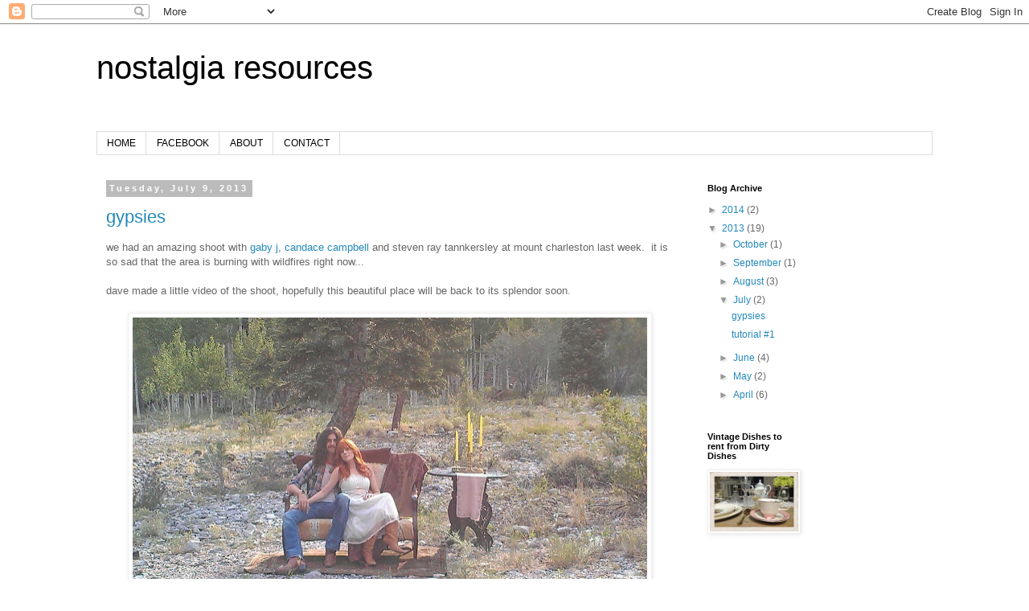

--- FILE ---
content_type: text/html; charset=UTF-8
request_url: https://nostalgiaresources.blogspot.com/2013/07/
body_size: 11307
content:
<!DOCTYPE html>
<html class='v2' dir='ltr' lang='en'>
<head>
<link href='https://www.blogger.com/static/v1/widgets/335934321-css_bundle_v2.css' rel='stylesheet' type='text/css'/>
<meta content='width=1100' name='viewport'/>
<meta content='text/html; charset=UTF-8' http-equiv='Content-Type'/>
<meta content='blogger' name='generator'/>
<link href='https://nostalgiaresources.blogspot.com/favicon.ico' rel='icon' type='image/x-icon'/>
<link href='http://nostalgiaresources.blogspot.com/2013/07/' rel='canonical'/>
<link rel="alternate" type="application/atom+xml" title="nostalgia resources - Atom" href="https://nostalgiaresources.blogspot.com/feeds/posts/default" />
<link rel="alternate" type="application/rss+xml" title="nostalgia resources - RSS" href="https://nostalgiaresources.blogspot.com/feeds/posts/default?alt=rss" />
<link rel="service.post" type="application/atom+xml" title="nostalgia resources - Atom" href="https://www.blogger.com/feeds/5792908888661244748/posts/default" />
<!--Can't find substitution for tag [blog.ieCssRetrofitLinks]-->
<meta content='vintage furniture and props rentals for weddings, events, celebrations, photo shoots.  located in las vegas, nevada.' name='description'/>
<meta content='http://nostalgiaresources.blogspot.com/2013/07/' property='og:url'/>
<meta content='nostalgia resources' property='og:title'/>
<meta content='vintage furniture and props rentals for weddings, events, celebrations, photo shoots.  located in las vegas, nevada.' property='og:description'/>
<title>nostalgia resources: July 2013</title>
<style id='page-skin-1' type='text/css'><!--
/*
-----------------------------------------------
Blogger Template Style
Name:     Simple
Designer: Blogger
URL:      www.blogger.com
----------------------------------------------- */
/* Content
----------------------------------------------- */
body {
font: normal normal 12px 'Trebuchet MS', Trebuchet, Verdana, sans-serif;
color: #666666;
background: #ffffff none repeat scroll top left;
padding: 0 0 0 0;
}
html body .region-inner {
min-width: 0;
max-width: 100%;
width: auto;
}
h2 {
font-size: 22px;
}
a:link {
text-decoration:none;
color: #2288bb;
}
a:visited {
text-decoration:none;
color: #888888;
}
a:hover {
text-decoration:underline;
color: #33aaff;
}
.body-fauxcolumn-outer .fauxcolumn-inner {
background: transparent none repeat scroll top left;
_background-image: none;
}
.body-fauxcolumn-outer .cap-top {
position: absolute;
z-index: 1;
height: 400px;
width: 100%;
}
.body-fauxcolumn-outer .cap-top .cap-left {
width: 100%;
background: transparent none repeat-x scroll top left;
_background-image: none;
}
.content-outer {
-moz-box-shadow: 0 0 0 rgba(0, 0, 0, .15);
-webkit-box-shadow: 0 0 0 rgba(0, 0, 0, .15);
-goog-ms-box-shadow: 0 0 0 #333333;
box-shadow: 0 0 0 rgba(0, 0, 0, .15);
margin-bottom: 1px;
}
.content-inner {
padding: 10px 40px;
}
.content-inner {
background-color: #ffffff;
}
/* Header
----------------------------------------------- */
.header-outer {
background: transparent none repeat-x scroll 0 -400px;
_background-image: none;
}
.Header h1 {
font: normal normal 40px 'Trebuchet MS',Trebuchet,Verdana,sans-serif;
color: #000000;
text-shadow: 0 0 0 rgba(0, 0, 0, .2);
}
.Header h1 a {
color: #000000;
}
.Header .description {
font-size: 18px;
color: #000000;
}
.header-inner .Header .titlewrapper {
padding: 22px 0;
}
.header-inner .Header .descriptionwrapper {
padding: 0 0;
}
/* Tabs
----------------------------------------------- */
.tabs-inner .section:first-child {
border-top: 0 solid #dddddd;
}
.tabs-inner .section:first-child ul {
margin-top: -1px;
border-top: 1px solid #dddddd;
border-left: 1px solid #dddddd;
border-right: 1px solid #dddddd;
}
.tabs-inner .widget ul {
background: transparent none repeat-x scroll 0 -800px;
_background-image: none;
border-bottom: 1px solid #dddddd;
margin-top: 0;
margin-left: -30px;
margin-right: -30px;
}
.tabs-inner .widget li a {
display: inline-block;
padding: .6em 1em;
font: normal normal 12px 'Trebuchet MS', Trebuchet, Verdana, sans-serif;
color: #000000;
border-left: 1px solid #ffffff;
border-right: 1px solid #dddddd;
}
.tabs-inner .widget li:first-child a {
border-left: none;
}
.tabs-inner .widget li.selected a, .tabs-inner .widget li a:hover {
color: #000000;
background-color: #eeeeee;
text-decoration: none;
}
/* Columns
----------------------------------------------- */
.main-outer {
border-top: 0 solid transparent;
}
.fauxcolumn-left-outer .fauxcolumn-inner {
border-right: 1px solid transparent;
}
.fauxcolumn-right-outer .fauxcolumn-inner {
border-left: 1px solid transparent;
}
/* Headings
----------------------------------------------- */
div.widget > h2,
div.widget h2.title {
margin: 0 0 1em 0;
font: normal bold 11px 'Trebuchet MS',Trebuchet,Verdana,sans-serif;
color: #000000;
}
/* Widgets
----------------------------------------------- */
.widget .zippy {
color: #999999;
text-shadow: 2px 2px 1px rgba(0, 0, 0, .1);
}
.widget .popular-posts ul {
list-style: none;
}
/* Posts
----------------------------------------------- */
h2.date-header {
font: normal bold 11px Arial, Tahoma, Helvetica, FreeSans, sans-serif;
}
.date-header span {
background-color: #bbbbbb;
color: #ffffff;
padding: 0.4em;
letter-spacing: 3px;
margin: inherit;
}
.main-inner {
padding-top: 35px;
padding-bottom: 65px;
}
.main-inner .column-center-inner {
padding: 0 0;
}
.main-inner .column-center-inner .section {
margin: 0 1em;
}
.post {
margin: 0 0 45px 0;
}
h3.post-title, .comments h4 {
font: normal normal 22px 'Trebuchet MS',Trebuchet,Verdana,sans-serif;
margin: .75em 0 0;
}
.post-body {
font-size: 110%;
line-height: 1.4;
position: relative;
}
.post-body img, .post-body .tr-caption-container, .Profile img, .Image img,
.BlogList .item-thumbnail img {
padding: 2px;
background: #ffffff;
border: 1px solid #eeeeee;
-moz-box-shadow: 1px 1px 5px rgba(0, 0, 0, .1);
-webkit-box-shadow: 1px 1px 5px rgba(0, 0, 0, .1);
box-shadow: 1px 1px 5px rgba(0, 0, 0, .1);
}
.post-body img, .post-body .tr-caption-container {
padding: 5px;
}
.post-body .tr-caption-container {
color: #666666;
}
.post-body .tr-caption-container img {
padding: 0;
background: transparent;
border: none;
-moz-box-shadow: 0 0 0 rgba(0, 0, 0, .1);
-webkit-box-shadow: 0 0 0 rgba(0, 0, 0, .1);
box-shadow: 0 0 0 rgba(0, 0, 0, .1);
}
.post-header {
margin: 0 0 1.5em;
line-height: 1.6;
font-size: 90%;
}
.post-footer {
margin: 20px -2px 0;
padding: 5px 10px;
color: #666666;
background-color: #eeeeee;
border-bottom: 1px solid #eeeeee;
line-height: 1.6;
font-size: 90%;
}
#comments .comment-author {
padding-top: 1.5em;
border-top: 1px solid transparent;
background-position: 0 1.5em;
}
#comments .comment-author:first-child {
padding-top: 0;
border-top: none;
}
.avatar-image-container {
margin: .2em 0 0;
}
#comments .avatar-image-container img {
border: 1px solid #eeeeee;
}
/* Comments
----------------------------------------------- */
.comments .comments-content .icon.blog-author {
background-repeat: no-repeat;
background-image: url([data-uri]);
}
.comments .comments-content .loadmore a {
border-top: 1px solid #999999;
border-bottom: 1px solid #999999;
}
.comments .comment-thread.inline-thread {
background-color: #eeeeee;
}
.comments .continue {
border-top: 2px solid #999999;
}
/* Accents
---------------------------------------------- */
.section-columns td.columns-cell {
border-left: 1px solid transparent;
}
.blog-pager {
background: transparent url(//www.blogblog.com/1kt/simple/paging_dot.png) repeat-x scroll top center;
}
.blog-pager-older-link, .home-link,
.blog-pager-newer-link {
background-color: #ffffff;
padding: 5px;
}
.footer-outer {
border-top: 1px dashed #bbbbbb;
}
/* Mobile
----------------------------------------------- */
body.mobile  {
background-size: auto;
}
.mobile .body-fauxcolumn-outer {
background: transparent none repeat scroll top left;
}
.mobile .body-fauxcolumn-outer .cap-top {
background-size: 100% auto;
}
.mobile .content-outer {
-webkit-box-shadow: 0 0 3px rgba(0, 0, 0, .15);
box-shadow: 0 0 3px rgba(0, 0, 0, .15);
}
.mobile .tabs-inner .widget ul {
margin-left: 0;
margin-right: 0;
}
.mobile .post {
margin: 0;
}
.mobile .main-inner .column-center-inner .section {
margin: 0;
}
.mobile .date-header span {
padding: 0.1em 10px;
margin: 0 -10px;
}
.mobile h3.post-title {
margin: 0;
}
.mobile .blog-pager {
background: transparent none no-repeat scroll top center;
}
.mobile .footer-outer {
border-top: none;
}
.mobile .main-inner, .mobile .footer-inner {
background-color: #ffffff;
}
.mobile-index-contents {
color: #666666;
}
.mobile-link-button {
background-color: #2288bb;
}
.mobile-link-button a:link, .mobile-link-button a:visited {
color: #ffffff;
}
.mobile .tabs-inner .section:first-child {
border-top: none;
}
.mobile .tabs-inner .PageList .widget-content {
background-color: #eeeeee;
color: #000000;
border-top: 1px solid #dddddd;
border-bottom: 1px solid #dddddd;
}
.mobile .tabs-inner .PageList .widget-content .pagelist-arrow {
border-left: 1px solid #dddddd;
}

--></style>
<style id='template-skin-1' type='text/css'><!--
body {
min-width: 1120px;
}
.content-outer, .content-fauxcolumn-outer, .region-inner {
min-width: 1120px;
max-width: 1120px;
_width: 1120px;
}
.main-inner .columns {
padding-left: 0;
padding-right: 310px;
}
.main-inner .fauxcolumn-center-outer {
left: 0;
right: 310px;
/* IE6 does not respect left and right together */
_width: expression(this.parentNode.offsetWidth -
parseInt("0") -
parseInt("310px") + 'px');
}
.main-inner .fauxcolumn-left-outer {
width: 0;
}
.main-inner .fauxcolumn-right-outer {
width: 310px;
}
.main-inner .column-left-outer {
width: 0;
right: 100%;
margin-left: -0;
}
.main-inner .column-right-outer {
width: 310px;
margin-right: -310px;
}
#layout {
min-width: 0;
}
#layout .content-outer {
min-width: 0;
width: 800px;
}
#layout .region-inner {
min-width: 0;
width: auto;
}
body#layout div.add_widget {
padding: 8px;
}
body#layout div.add_widget a {
margin-left: 32px;
}
--></style>
<link href='https://www.blogger.com/dyn-css/authorization.css?targetBlogID=5792908888661244748&amp;zx=bfe80442-326b-4977-8d5b-b52ccd76cc71' media='none' onload='if(media!=&#39;all&#39;)media=&#39;all&#39;' rel='stylesheet'/><noscript><link href='https://www.blogger.com/dyn-css/authorization.css?targetBlogID=5792908888661244748&amp;zx=bfe80442-326b-4977-8d5b-b52ccd76cc71' rel='stylesheet'/></noscript>
<meta name='google-adsense-platform-account' content='ca-host-pub-1556223355139109'/>
<meta name='google-adsense-platform-domain' content='blogspot.com'/>

</head>
<body class='loading variant-simplysimple'>
<div class='navbar section' id='navbar' name='Navbar'><div class='widget Navbar' data-version='1' id='Navbar1'><script type="text/javascript">
    function setAttributeOnload(object, attribute, val) {
      if(window.addEventListener) {
        window.addEventListener('load',
          function(){ object[attribute] = val; }, false);
      } else {
        window.attachEvent('onload', function(){ object[attribute] = val; });
      }
    }
  </script>
<div id="navbar-iframe-container"></div>
<script type="text/javascript" src="https://apis.google.com/js/platform.js"></script>
<script type="text/javascript">
      gapi.load("gapi.iframes:gapi.iframes.style.bubble", function() {
        if (gapi.iframes && gapi.iframes.getContext) {
          gapi.iframes.getContext().openChild({
              url: 'https://www.blogger.com/navbar/5792908888661244748?origin\x3dhttps://nostalgiaresources.blogspot.com',
              where: document.getElementById("navbar-iframe-container"),
              id: "navbar-iframe"
          });
        }
      });
    </script><script type="text/javascript">
(function() {
var script = document.createElement('script');
script.type = 'text/javascript';
script.src = '//pagead2.googlesyndication.com/pagead/js/google_top_exp.js';
var head = document.getElementsByTagName('head')[0];
if (head) {
head.appendChild(script);
}})();
</script>
</div></div>
<div class='body-fauxcolumns'>
<div class='fauxcolumn-outer body-fauxcolumn-outer'>
<div class='cap-top'>
<div class='cap-left'></div>
<div class='cap-right'></div>
</div>
<div class='fauxborder-left'>
<div class='fauxborder-right'></div>
<div class='fauxcolumn-inner'>
</div>
</div>
<div class='cap-bottom'>
<div class='cap-left'></div>
<div class='cap-right'></div>
</div>
</div>
</div>
<div class='content'>
<div class='content-fauxcolumns'>
<div class='fauxcolumn-outer content-fauxcolumn-outer'>
<div class='cap-top'>
<div class='cap-left'></div>
<div class='cap-right'></div>
</div>
<div class='fauxborder-left'>
<div class='fauxborder-right'></div>
<div class='fauxcolumn-inner'>
</div>
</div>
<div class='cap-bottom'>
<div class='cap-left'></div>
<div class='cap-right'></div>
</div>
</div>
</div>
<div class='content-outer'>
<div class='content-cap-top cap-top'>
<div class='cap-left'></div>
<div class='cap-right'></div>
</div>
<div class='fauxborder-left content-fauxborder-left'>
<div class='fauxborder-right content-fauxborder-right'></div>
<div class='content-inner'>
<header>
<div class='header-outer'>
<div class='header-cap-top cap-top'>
<div class='cap-left'></div>
<div class='cap-right'></div>
</div>
<div class='fauxborder-left header-fauxborder-left'>
<div class='fauxborder-right header-fauxborder-right'></div>
<div class='region-inner header-inner'>
<div class='header section' id='header' name='Header'><div class='widget Header' data-version='1' id='Header1'>
<div id='header-inner'>
<div class='titlewrapper'>
<h1 class='title'>
<a href='https://nostalgiaresources.blogspot.com/'>
nostalgia resources
</a>
</h1>
</div>
<div class='descriptionwrapper'>
<p class='description'><span>
</span></p>
</div>
</div>
</div></div>
</div>
</div>
<div class='header-cap-bottom cap-bottom'>
<div class='cap-left'></div>
<div class='cap-right'></div>
</div>
</div>
</header>
<div class='tabs-outer'>
<div class='tabs-cap-top cap-top'>
<div class='cap-left'></div>
<div class='cap-right'></div>
</div>
<div class='fauxborder-left tabs-fauxborder-left'>
<div class='fauxborder-right tabs-fauxborder-right'></div>
<div class='region-inner tabs-inner'>
<div class='tabs section' id='crosscol' name='Cross-Column'><div class='widget PageList' data-version='1' id='PageList1'>
<h2>Pages</h2>
<div class='widget-content'>
<ul>
<li>
<a href='https://nostalgiaresources.blogspot.com/'>HOME</a>
</li>
<li>
<a href='http://www.facebook.com/NostalgiaResources'>FACEBOOK</a>
</li>
<li>
<a href='https://nostalgiaresources.blogspot.com/p/about.html'>ABOUT</a>
</li>
<li>
<a href='https://nostalgiaresources.blogspot.com/p/contact.html'>CONTACT</a>
</li>
</ul>
<div class='clear'></div>
</div>
</div></div>
<div class='tabs no-items section' id='crosscol-overflow' name='Cross-Column 2'></div>
</div>
</div>
<div class='tabs-cap-bottom cap-bottom'>
<div class='cap-left'></div>
<div class='cap-right'></div>
</div>
</div>
<div class='main-outer'>
<div class='main-cap-top cap-top'>
<div class='cap-left'></div>
<div class='cap-right'></div>
</div>
<div class='fauxborder-left main-fauxborder-left'>
<div class='fauxborder-right main-fauxborder-right'></div>
<div class='region-inner main-inner'>
<div class='columns fauxcolumns'>
<div class='fauxcolumn-outer fauxcolumn-center-outer'>
<div class='cap-top'>
<div class='cap-left'></div>
<div class='cap-right'></div>
</div>
<div class='fauxborder-left'>
<div class='fauxborder-right'></div>
<div class='fauxcolumn-inner'>
</div>
</div>
<div class='cap-bottom'>
<div class='cap-left'></div>
<div class='cap-right'></div>
</div>
</div>
<div class='fauxcolumn-outer fauxcolumn-left-outer'>
<div class='cap-top'>
<div class='cap-left'></div>
<div class='cap-right'></div>
</div>
<div class='fauxborder-left'>
<div class='fauxborder-right'></div>
<div class='fauxcolumn-inner'>
</div>
</div>
<div class='cap-bottom'>
<div class='cap-left'></div>
<div class='cap-right'></div>
</div>
</div>
<div class='fauxcolumn-outer fauxcolumn-right-outer'>
<div class='cap-top'>
<div class='cap-left'></div>
<div class='cap-right'></div>
</div>
<div class='fauxborder-left'>
<div class='fauxborder-right'></div>
<div class='fauxcolumn-inner'>
</div>
</div>
<div class='cap-bottom'>
<div class='cap-left'></div>
<div class='cap-right'></div>
</div>
</div>
<!-- corrects IE6 width calculation -->
<div class='columns-inner'>
<div class='column-center-outer'>
<div class='column-center-inner'>
<div class='main section' id='main' name='Main'><div class='widget Blog' data-version='1' id='Blog1'>
<div class='blog-posts hfeed'>

          <div class="date-outer">
        
<h2 class='date-header'><span>Tuesday, July 9, 2013</span></h2>

          <div class="date-posts">
        
<div class='post-outer'>
<div class='post hentry uncustomized-post-template' itemprop='blogPost' itemscope='itemscope' itemtype='http://schema.org/BlogPosting'>
<meta content='https://blogger.googleusercontent.com/img/b/R29vZ2xl/AVvXsEhhtbckrPTaX2IEM9NJEKV9HYyMehVc5XDjs1bKSt6IEqBKzDmT19uEmwqvAYUKJqzxNYHubWWRPNB6u4cCDVtSdwXvwkMEcjsj381iD5sXR_ket5pr1js-0gTvV5JJbFA1jQUXCmJHUXzd/s640/gypsies.jpg' itemprop='image_url'/>
<meta content='5792908888661244748' itemprop='blogId'/>
<meta content='2984659892215097140' itemprop='postId'/>
<a name='2984659892215097140'></a>
<h3 class='post-title entry-title' itemprop='name'>
<a href='https://nostalgiaresources.blogspot.com/2013/07/gypsies.html'>gypsies</a>
</h3>
<div class='post-header'>
<div class='post-header-line-1'></div>
</div>
<div class='post-body entry-content' id='post-body-2984659892215097140' itemprop='articleBody'>
we had an amazing shoot with <a href="http://gabyjphotography.com/" target="_blank">gaby j</a>, <a href="http://pinupordie.com/Welcome.html" target="_blank">candace campbell</a> and steven ray tannkersley at mount charleston last week. &nbsp;it is so sad that the area is burning with wildfires right now...<br />
<br />
dave made a little video of the shoot, hopefully this beautiful place will be back to its splendor soon.<br />
<br />
<div class="separator" style="clear: both; text-align: center;">
<a href="https://blogger.googleusercontent.com/img/b/R29vZ2xl/AVvXsEhhtbckrPTaX2IEM9NJEKV9HYyMehVc5XDjs1bKSt6IEqBKzDmT19uEmwqvAYUKJqzxNYHubWWRPNB6u4cCDVtSdwXvwkMEcjsj381iD5sXR_ket5pr1js-0gTvV5JJbFA1jQUXCmJHUXzd/s1600/gypsies.jpg" imageanchor="1" style="margin-left: 1em; margin-right: 1em;"><img border="0" height="360" src="https://blogger.googleusercontent.com/img/b/R29vZ2xl/AVvXsEhhtbckrPTaX2IEM9NJEKV9HYyMehVc5XDjs1bKSt6IEqBKzDmT19uEmwqvAYUKJqzxNYHubWWRPNB6u4cCDVtSdwXvwkMEcjsj381iD5sXR_ket5pr1js-0gTvV5JJbFA1jQUXCmJHUXzd/s640/gypsies.jpg" width="640" /></a></div>
<div class="separator" style="clear: both; text-align: center;">
<br /></div>
<div class="separator" style="clear: both; text-align: center;">
here is the link to the video: &nbsp;https://vimeo.com/69660806</div>
<div class="separator" style="clear: both; text-align: center;">
<br /></div>
<br />
<div style='clear: both;'></div>
</div>
<div class='post-footer'>
<div class='post-footer-line post-footer-line-1'>
<span class='post-author vcard'>
Posted by
<span class='fn' itemprop='author' itemscope='itemscope' itemtype='http://schema.org/Person'>
<meta content='https://www.blogger.com/profile/09304495023866725837' itemprop='url'/>
<a class='g-profile' href='https://www.blogger.com/profile/09304495023866725837' rel='author' title='author profile'>
<span itemprop='name'>Veronica TM</span>
</a>
</span>
</span>
<span class='post-timestamp'>
at
<meta content='http://nostalgiaresources.blogspot.com/2013/07/gypsies.html' itemprop='url'/>
<a class='timestamp-link' href='https://nostalgiaresources.blogspot.com/2013/07/gypsies.html' rel='bookmark' title='permanent link'><abbr class='published' itemprop='datePublished' title='2013-07-09T12:24:00-07:00'>12:24&#8239;PM</abbr></a>
</span>
<span class='post-comment-link'>
<a class='comment-link' href='https://nostalgiaresources.blogspot.com/2013/07/gypsies.html#comment-form' onclick=''>
No comments:
  </a>
</span>
<span class='post-icons'>
<span class='item-control blog-admin pid-200267467'>
<a href='https://www.blogger.com/post-edit.g?blogID=5792908888661244748&postID=2984659892215097140&from=pencil' title='Edit Post'>
<img alt='' class='icon-action' height='18' src='https://resources.blogblog.com/img/icon18_edit_allbkg.gif' width='18'/>
</a>
</span>
</span>
<div class='post-share-buttons goog-inline-block'>
<a class='goog-inline-block share-button sb-email' href='https://www.blogger.com/share-post.g?blogID=5792908888661244748&postID=2984659892215097140&target=email' target='_blank' title='Email This'><span class='share-button-link-text'>Email This</span></a><a class='goog-inline-block share-button sb-blog' href='https://www.blogger.com/share-post.g?blogID=5792908888661244748&postID=2984659892215097140&target=blog' onclick='window.open(this.href, "_blank", "height=270,width=475"); return false;' target='_blank' title='BlogThis!'><span class='share-button-link-text'>BlogThis!</span></a><a class='goog-inline-block share-button sb-twitter' href='https://www.blogger.com/share-post.g?blogID=5792908888661244748&postID=2984659892215097140&target=twitter' target='_blank' title='Share to X'><span class='share-button-link-text'>Share to X</span></a><a class='goog-inline-block share-button sb-facebook' href='https://www.blogger.com/share-post.g?blogID=5792908888661244748&postID=2984659892215097140&target=facebook' onclick='window.open(this.href, "_blank", "height=430,width=640"); return false;' target='_blank' title='Share to Facebook'><span class='share-button-link-text'>Share to Facebook</span></a><a class='goog-inline-block share-button sb-pinterest' href='https://www.blogger.com/share-post.g?blogID=5792908888661244748&postID=2984659892215097140&target=pinterest' target='_blank' title='Share to Pinterest'><span class='share-button-link-text'>Share to Pinterest</span></a>
</div>
</div>
<div class='post-footer-line post-footer-line-2'>
<span class='post-labels'>
Labels:
<a href='https://nostalgiaresources.blogspot.com/search/label/las%20vegas' rel='tag'>las vegas</a>,
<a href='https://nostalgiaresources.blogspot.com/search/label/las%20vegas%20vintage%20rentals' rel='tag'>las vegas vintage rentals</a>,
<a href='https://nostalgiaresources.blogspot.com/search/label/mt.%20charleston' rel='tag'>mt. charleston</a>,
<a href='https://nostalgiaresources.blogspot.com/search/label/photo%20shoot' rel='tag'>photo shoot</a>,
<a href='https://nostalgiaresources.blogspot.com/search/label/vintage%20rentals' rel='tag'>vintage rentals</a>
</span>
</div>
<div class='post-footer-line post-footer-line-3'>
<span class='post-location'>
</span>
</div>
</div>
</div>
</div>

          </div></div>
        

          <div class="date-outer">
        
<h2 class='date-header'><span>Tuesday, July 2, 2013</span></h2>

          <div class="date-posts">
        
<div class='post-outer'>
<div class='post hentry uncustomized-post-template' itemprop='blogPost' itemscope='itemscope' itemtype='http://schema.org/BlogPosting'>
<meta content='https://blogger.googleusercontent.com/img/b/R29vZ2xl/AVvXsEiFqpwVY3cO6N-lEJ5Ho-XAIvV8PQWlRmT9hnfhirDbdXoNMM_w9nVMfvc2B-2QcKPu3MN4SWBneWWLChReHcjPTJhfdI4yC2vmYVPozWTKMMDjCT-amsXGA5PyrONDoPgHYv0O1nXTfnX8/s640/one.jpg' itemprop='image_url'/>
<meta content='5792908888661244748' itemprop='blogId'/>
<meta content='1272759383280528694' itemprop='postId'/>
<a name='1272759383280528694'></a>
<h3 class='post-title entry-title' itemprop='name'>
<a href='https://nostalgiaresources.blogspot.com/2013/07/tutorial-1.html'>tutorial #1</a>
</h3>
<div class='post-header'>
<div class='post-header-line-1'></div>
</div>
<div class='post-body entry-content' id='post-body-1272759383280528694' itemprop='articleBody'>
<span style="background-color: white; color: #222222; font-family: arial, sans-serif; font-size: 13px;">Hello Brides and DiYers! &nbsp;I believe that handcrafted items give more meaning to any celebration, especially a wedding, so this month I am bringing you an easy tutorial for making beautiful and unique escort cards.</span><br />
<span style="background-color: white; color: #222222; font-family: arial, sans-serif; font-size: 13px;"><br /></span>
<br />
<div class="separator" style="clear: both; text-align: center;">
<a href="https://blogger.googleusercontent.com/img/b/R29vZ2xl/AVvXsEiFqpwVY3cO6N-lEJ5Ho-XAIvV8PQWlRmT9hnfhirDbdXoNMM_w9nVMfvc2B-2QcKPu3MN4SWBneWWLChReHcjPTJhfdI4yC2vmYVPozWTKMMDjCT-amsXGA5PyrONDoPgHYv0O1nXTfnX8/s640/one.jpg" imageanchor="1" style="margin-left: 1em; margin-right: 1em;"><img border="0" height="640" src="https://blogger.googleusercontent.com/img/b/R29vZ2xl/AVvXsEiFqpwVY3cO6N-lEJ5Ho-XAIvV8PQWlRmT9hnfhirDbdXoNMM_w9nVMfvc2B-2QcKPu3MN4SWBneWWLChReHcjPTJhfdI4yC2vmYVPozWTKMMDjCT-amsXGA5PyrONDoPgHYv0O1nXTfnX8/s640/one.jpg" width="454" /></a></div>
<span style="background-color: white; color: #222222; font-family: arial, sans-serif; font-size: 13px;"><br /></span>
<span style="background-color: white; color: #222222; font-family: arial, sans-serif; font-size: 13px;"><br /></span>
<span style="background-color: white; color: #222222; font-family: arial, sans-serif; font-size: 13px;"><br /></span>
<u style="background-color: white; color: #222222; font-family: arial, sans-serif; font-size: 13px;">Materials you need:</u><br />
<span style="background-color: white; color: #222222; font-family: arial, sans-serif; font-size: 13px;"><br /></span>
<br />
<div style="background-color: white; color: #222222;">
<div style="font-family: arial, sans-serif; font-size: 13px;">
</div>
<div style="font-family: arial, sans-serif; font-size: 13px;">
<div class="separator" style="clear: both; text-align: center;">
<a href="https://blogger.googleusercontent.com/img/b/R29vZ2xl/AVvXsEgI71XDg6wReiskpztKw7XBDxcu4ZHB0sR8B-Vu_Pu_Of8B4B-8QKnZzfVU2hvXqqvNUyHPshErKLyji1pgCbYBMx9VzYQb31B9IoujVtEqdPLNI8-C1-frJbjTwUbFVfVd6voOMYlsh0U6/s1600/two.jpg" imageanchor="1" style="margin-left: 1em; margin-right: 1em;"><img border="0" height="426" src="https://blogger.googleusercontent.com/img/b/R29vZ2xl/AVvXsEgI71XDg6wReiskpztKw7XBDxcu4ZHB0sR8B-Vu_Pu_Of8B4B-8QKnZzfVU2hvXqqvNUyHPshErKLyji1pgCbYBMx9VzYQb31B9IoujVtEqdPLNI8-C1-frJbjTwUbFVfVd6voOMYlsh0U6/s640/two.jpg" width="640" /></a></div>
<br /></div>
<div style="font-family: arial, sans-serif; font-size: 13px;">
faux flowers, tags, pen, x-acto knife, decorative tape (washi tape), number stamps, ink pad for stamps, scissors.</div>
<div style="font-family: arial, sans-serif; font-size: 13px;">
<br /></div>
<div style="font-family: arial, sans-serif; font-size: 13px;">
<u>Step One</u>:</div>
<div style="font-family: arial, sans-serif; font-size: 13px;">
<br /></div>
<div style="font-family: arial, sans-serif; font-size: 13px;">
<br />
<div class="separator" style="clear: both; text-align: center;">
<a href="https://blogger.googleusercontent.com/img/b/R29vZ2xl/AVvXsEjt4momiKJWl6yEhUmaykKdqH7AEsUvi6TIeKzSWKpgSmP5g24wrCCWBRBuQASxmIAj8CCMV8T4D2CAvhyxC4S2rkO7bjr5kd2okOrNUGH8LK7soaCe0XODm55nNPSZ6xOmlT9yzUAyhTtB/s1600/three.jpg" imageanchor="1" style="margin-left: 1em; margin-right: 1em;"><img border="0" height="360" src="https://blogger.googleusercontent.com/img/b/R29vZ2xl/AVvXsEjt4momiKJWl6yEhUmaykKdqH7AEsUvi6TIeKzSWKpgSmP5g24wrCCWBRBuQASxmIAj8CCMV8T4D2CAvhyxC4S2rkO7bjr5kd2okOrNUGH8LK7soaCe0XODm55nNPSZ6xOmlT9yzUAyhTtB/s640/three.jpg" width="640" /></a></div>
</div>
<div style="font-family: arial, sans-serif; font-size: 13px;">
<br /></div>
<div style="font-family: arial, sans-serif; font-size: 13px;">
Write the name of the guest with a pen in the lower left hand corner of the tag. &nbsp;Stamp the table number next to the name.</div>
<div style="font-family: arial, sans-serif; font-size: 13px;">
<br /></div>
<div style="font-family: arial, sans-serif; font-size: 13px;">
<u>Step Two</u>:</div>
<div style="font-family: arial, sans-serif; font-size: 13px;">
<br /></div>
<div style="font-family: arial, sans-serif; font-size: 13px;">
</div>
<div style="font-family: arial, sans-serif; font-size: 13px;">
<div class="separator" style="clear: both; text-align: center;">
<a href="https://blogger.googleusercontent.com/img/b/R29vZ2xl/AVvXsEitXKxypPN68wqwFM-3zIKNy6z45kyk_yFK8bzJeIqYmlu8Y7hTIW4Z7asTIZGejNNT_K8nw2iZIT0WKHSC5hyphenhyphenAATD5ig_CcSVfVGh9Yoeim0fqnCmxCSh6cMPDTT3omBg1jbaRrW7T8uq_/s1600/four.jpg" imageanchor="1" style="margin-left: 1em; margin-right: 1em;"><img border="0" height="450" src="https://blogger.googleusercontent.com/img/b/R29vZ2xl/AVvXsEitXKxypPN68wqwFM-3zIKNy6z45kyk_yFK8bzJeIqYmlu8Y7hTIW4Z7asTIZGejNNT_K8nw2iZIT0WKHSC5hyphenhyphenAATD5ig_CcSVfVGh9Yoeim0fqnCmxCSh6cMPDTT3omBg1jbaRrW7T8uq_/s640/four.jpg" width="640" /></a></div>
<br /></div>
<div style="font-family: arial, sans-serif; font-size: 13px;">
Make a cut in center lower part of the tag.</div>
<div style="font-family: arial, sans-serif; font-size: 13px;">
<br /></div>
<div style="font-family: arial, sans-serif; font-size: 13px;">
<u>Step Three</u>:</div>
<div style="font-family: arial, sans-serif; font-size: 13px;">
<br /></div>
<div style="font-family: arial, sans-serif; font-size: 13px;">
</div>
<div style="font-family: arial, sans-serif; font-size: 13px;">
<div class="separator" style="clear: both; text-align: center;">
<a href="https://blogger.googleusercontent.com/img/b/R29vZ2xl/AVvXsEi7k4yzVQfR5lyj73kRQdRI9kw8vaahz1tlNxRtk_8xSonYA5LYokw59ASoJXD4lsy4jgDSiGvb-Fco_p0ofqvt-yJBQ4eT30lrN5g-A5IhwH5kuFFvYueCAJAe4mumaxKhdkE9DmG4WGjO/s1600/five.jpg" imageanchor="1" style="margin-left: 1em; margin-right: 1em;"><img border="0" height="360" src="https://blogger.googleusercontent.com/img/b/R29vZ2xl/AVvXsEi7k4yzVQfR5lyj73kRQdRI9kw8vaahz1tlNxRtk_8xSonYA5LYokw59ASoJXD4lsy4jgDSiGvb-Fco_p0ofqvt-yJBQ4eT30lrN5g-A5IhwH5kuFFvYueCAJAe4mumaxKhdkE9DmG4WGjO/s640/five.jpg" width="640" /></a></div>
<br /></div>
<div style="font-family: arial, sans-serif; font-size: 13px;">
<br /></div>
<div style="font-family: arial, sans-serif; font-size: 13px;">
Cut a flower with stem from the branch. &nbsp;Insert stem of flower through the cut in the tag.</div>
<div style="font-family: arial, sans-serif; font-size: 13px;">
<br /></div>
<div style="font-family: arial, sans-serif; font-size: 13px;">
<u>Step Four</u>:</div>
<div style="font-family: arial, sans-serif; font-size: 13px;">
<br /></div>
<div style="font-family: arial, sans-serif; font-size: 13px;">
</div>
<div style="font-family: arial, sans-serif; font-size: 13px;">
<div class="separator" style="clear: both; text-align: center;">
<a href="https://blogger.googleusercontent.com/img/b/R29vZ2xl/AVvXsEjNfalCydRdi0LFOi3Uc0E_eGp1bUhdI5jgnApxrgq_v0X5r8Z9LRnguS8mecvZ4OHB6LrGvZXi99_tS0qXD_DcDqlrm0nGK2HDLfets8k3HczNeWnKcG-b_0uw75WvZuxb3ITcrI5o3BVW/s1600/six.jpg" imageanchor="1" style="margin-left: 1em; margin-right: 1em;"><img border="0" height="392" src="https://blogger.googleusercontent.com/img/b/R29vZ2xl/AVvXsEjNfalCydRdi0LFOi3Uc0E_eGp1bUhdI5jgnApxrgq_v0X5r8Z9LRnguS8mecvZ4OHB6LrGvZXi99_tS0qXD_DcDqlrm0nGK2HDLfets8k3HczNeWnKcG-b_0uw75WvZuxb3ITcrI5o3BVW/s640/six.jpg" width="640" /></a></div>
<br /></div>
<div style="font-family: arial, sans-serif; font-size: 13px;">
Tape to secure the stem of the flower to the back of the tag with either clear tape or decorative tape.</div>
<div style="font-family: arial, sans-serif; font-size: 13px;">
<br /></div>
<div style="font-family: arial, sans-serif; font-size: 13px;">
<u>Step Five</u>:</div>
<div style="font-family: arial, sans-serif; font-size: 13px;">
<br /></div>
<div style="font-family: arial, sans-serif; font-size: 13px;">
</div>
<div style="font-family: arial, sans-serif; font-size: 13px;">
<div class="separator" style="clear: both; text-align: center;">
<a href="https://blogger.googleusercontent.com/img/b/R29vZ2xl/AVvXsEgQM2W91afyo54-M53Fod1wXPRkbSk8qtE2YpjJ1PkfFAS4qm5a8_JYxLCwqpx8-qzyXx3dEY_elL2I9YAhRNPVJBnhvfHCksYjcA9xtOcpH4A6cvBJ9pZGa4xc1lgFlylyQCYtwzGgaDyC/s1600/seven.jpg" imageanchor="1" style="margin-left: 1em; margin-right: 1em;"><img border="0" height="360" src="https://blogger.googleusercontent.com/img/b/R29vZ2xl/AVvXsEgQM2W91afyo54-M53Fod1wXPRkbSk8qtE2YpjJ1PkfFAS4qm5a8_JYxLCwqpx8-qzyXx3dEY_elL2I9YAhRNPVJBnhvfHCksYjcA9xtOcpH4A6cvBJ9pZGa4xc1lgFlylyQCYtwzGgaDyC/s640/seven.jpg" width="640" /></a></div>
<br /></div>
<div style="font-family: arial, sans-serif; font-size: 13px;">
admire your work</div>
<div style="font-family: arial, sans-serif; font-size: 13px;">
<br /></div>
<div style="font-family: arial, sans-serif; font-size: 13px;">
<u>Step Six</u>:</div>
<div style="font-family: arial, sans-serif; font-size: 13px;">
<br /></div>
<div style="font-family: arial, sans-serif; font-size: 13px;">
</div>
<div style="font-family: arial, sans-serif; font-size: 13px;">
<div class="separator" style="clear: both; text-align: center;">
<a href="https://blogger.googleusercontent.com/img/b/R29vZ2xl/AVvXsEhmmx_jHgal0jNeRGR8t-1k7GlyFPzTRZdcCB63UhknZdDrSPyIcr0mFL8oUedB7iy-k4jExP5TLDxevip2r6yxbav18q2z_yyrihxS33onnDKB1EcXOevjmagUt7PjwU8Cdw6nw9mVzF1b/s1600/eight.jpg" imageanchor="1" style="margin-left: 1em; margin-right: 1em;"><img border="0" height="640" src="https://blogger.googleusercontent.com/img/b/R29vZ2xl/AVvXsEhmmx_jHgal0jNeRGR8t-1k7GlyFPzTRZdcCB63UhknZdDrSPyIcr0mFL8oUedB7iy-k4jExP5TLDxevip2r6yxbav18q2z_yyrihxS33onnDKB1EcXOevjmagUt7PjwU8Cdw6nw9mVzF1b/s640/eight.jpg" width="430" /></a></div>
<br /></div>
<div style="font-family: arial, sans-serif; font-size: 13px;">
Tape the tags to a door (this is our&nbsp;<a href="http://240961985746419283.weebly.com/" style="color: #1155cc;" target="_blank">chippy pink door</a>) or any other surface and let the guests find themselves!</div>
<div style="font-family: arial, sans-serif; font-size: 13px;">
<br /></div>
<div style="font-family: arial, sans-serif; font-size: 13px;">
<br /></div>
<div style="font-family: arial, sans-serif; font-size: 13px;">
(this is the first of a monthly tutorial column i will be writing, so come back often!)</div>
<div style="font-family: arial, sans-serif; font-size: 13px;">
<br /></div>
<div style="font-family: arial, sans-serif; font-size: 13px;">
<br /></div>
<div style="text-align: center;">
<i><span style="font-family: arial, sans-serif;">&#10084; </span><span style="font-family: Courier New, Courier, monospace;">veronica</span></i></div>
<div style="font-family: arial, sans-serif; font-size: 13px;">
<br /></div>
</div>
<div style='clear: both;'></div>
</div>
<div class='post-footer'>
<div class='post-footer-line post-footer-line-1'>
<span class='post-author vcard'>
Posted by
<span class='fn' itemprop='author' itemscope='itemscope' itemtype='http://schema.org/Person'>
<meta content='https://www.blogger.com/profile/09304495023866725837' itemprop='url'/>
<a class='g-profile' href='https://www.blogger.com/profile/09304495023866725837' rel='author' title='author profile'>
<span itemprop='name'>Veronica TM</span>
</a>
</span>
</span>
<span class='post-timestamp'>
at
<meta content='http://nostalgiaresources.blogspot.com/2013/07/tutorial-1.html' itemprop='url'/>
<a class='timestamp-link' href='https://nostalgiaresources.blogspot.com/2013/07/tutorial-1.html' rel='bookmark' title='permanent link'><abbr class='published' itemprop='datePublished' title='2013-07-02T19:54:00-07:00'>7:54&#8239;PM</abbr></a>
</span>
<span class='post-comment-link'>
<a class='comment-link' href='https://nostalgiaresources.blogspot.com/2013/07/tutorial-1.html#comment-form' onclick=''>
2 comments:
  </a>
</span>
<span class='post-icons'>
<span class='item-control blog-admin pid-200267467'>
<a href='https://www.blogger.com/post-edit.g?blogID=5792908888661244748&postID=1272759383280528694&from=pencil' title='Edit Post'>
<img alt='' class='icon-action' height='18' src='https://resources.blogblog.com/img/icon18_edit_allbkg.gif' width='18'/>
</a>
</span>
</span>
<div class='post-share-buttons goog-inline-block'>
<a class='goog-inline-block share-button sb-email' href='https://www.blogger.com/share-post.g?blogID=5792908888661244748&postID=1272759383280528694&target=email' target='_blank' title='Email This'><span class='share-button-link-text'>Email This</span></a><a class='goog-inline-block share-button sb-blog' href='https://www.blogger.com/share-post.g?blogID=5792908888661244748&postID=1272759383280528694&target=blog' onclick='window.open(this.href, "_blank", "height=270,width=475"); return false;' target='_blank' title='BlogThis!'><span class='share-button-link-text'>BlogThis!</span></a><a class='goog-inline-block share-button sb-twitter' href='https://www.blogger.com/share-post.g?blogID=5792908888661244748&postID=1272759383280528694&target=twitter' target='_blank' title='Share to X'><span class='share-button-link-text'>Share to X</span></a><a class='goog-inline-block share-button sb-facebook' href='https://www.blogger.com/share-post.g?blogID=5792908888661244748&postID=1272759383280528694&target=facebook' onclick='window.open(this.href, "_blank", "height=430,width=640"); return false;' target='_blank' title='Share to Facebook'><span class='share-button-link-text'>Share to Facebook</span></a><a class='goog-inline-block share-button sb-pinterest' href='https://www.blogger.com/share-post.g?blogID=5792908888661244748&postID=1272759383280528694&target=pinterest' target='_blank' title='Share to Pinterest'><span class='share-button-link-text'>Share to Pinterest</span></a>
</div>
</div>
<div class='post-footer-line post-footer-line-2'>
<span class='post-labels'>
Labels:
<a href='https://nostalgiaresources.blogspot.com/search/label/escort%20cards' rel='tag'>escort cards</a>,
<a href='https://nostalgiaresources.blogspot.com/search/label/las%20vegas%20vintage%20rentals' rel='tag'>las vegas vintage rentals</a>,
<a href='https://nostalgiaresources.blogspot.com/search/label/seating%20cards' rel='tag'>seating cards</a>,
<a href='https://nostalgiaresources.blogspot.com/search/label/tutorial' rel='tag'>tutorial</a>,
<a href='https://nostalgiaresources.blogspot.com/search/label/vintage%20wedding' rel='tag'>vintage wedding</a>
</span>
</div>
<div class='post-footer-line post-footer-line-3'>
<span class='post-location'>
Location:
<a href='https://maps.google.com/maps?q=Las+Vegas,+NV,+USA@36.114646,-115.17281600000001&z=10' target='_blank'>Las Vegas, NV, USA</a>
</span>
</div>
</div>
</div>
</div>

        </div></div>
      
</div>
<div class='blog-pager' id='blog-pager'>
<span id='blog-pager-newer-link'>
<a class='blog-pager-newer-link' href='https://nostalgiaresources.blogspot.com/' id='Blog1_blog-pager-newer-link' title='Newer Posts'>Newer Posts</a>
</span>
<span id='blog-pager-older-link'>
<a class='blog-pager-older-link' href='https://nostalgiaresources.blogspot.com/search?updated-max=2013-07-02T19:54:00-07:00&amp;max-results=7' id='Blog1_blog-pager-older-link' title='Older Posts'>Older Posts</a>
</span>
<a class='home-link' href='https://nostalgiaresources.blogspot.com/'>Home</a>
</div>
<div class='clear'></div>
<div class='blog-feeds'>
<div class='feed-links'>
Subscribe to:
<a class='feed-link' href='https://nostalgiaresources.blogspot.com/feeds/posts/default' target='_blank' type='application/atom+xml'>Comments (Atom)</a>
</div>
</div>
</div></div>
</div>
</div>
<div class='column-left-outer'>
<div class='column-left-inner'>
<aside>
</aside>
</div>
</div>
<div class='column-right-outer'>
<div class='column-right-inner'>
<aside>
<div class='sidebar section' id='sidebar-right-1'><div class='widget BlogArchive' data-version='1' id='BlogArchive1'>
<h2>Blog Archive</h2>
<div class='widget-content'>
<div id='ArchiveList'>
<div id='BlogArchive1_ArchiveList'>
<ul class='hierarchy'>
<li class='archivedate collapsed'>
<a class='toggle' href='javascript:void(0)'>
<span class='zippy'>

        &#9658;&#160;
      
</span>
</a>
<a class='post-count-link' href='https://nostalgiaresources.blogspot.com/2014/'>
2014
</a>
<span class='post-count' dir='ltr'>(2)</span>
<ul class='hierarchy'>
<li class='archivedate collapsed'>
<a class='toggle' href='javascript:void(0)'>
<span class='zippy'>

        &#9658;&#160;
      
</span>
</a>
<a class='post-count-link' href='https://nostalgiaresources.blogspot.com/2014/03/'>
March
</a>
<span class='post-count' dir='ltr'>(1)</span>
</li>
</ul>
<ul class='hierarchy'>
<li class='archivedate collapsed'>
<a class='toggle' href='javascript:void(0)'>
<span class='zippy'>

        &#9658;&#160;
      
</span>
</a>
<a class='post-count-link' href='https://nostalgiaresources.blogspot.com/2014/01/'>
January
</a>
<span class='post-count' dir='ltr'>(1)</span>
</li>
</ul>
</li>
</ul>
<ul class='hierarchy'>
<li class='archivedate expanded'>
<a class='toggle' href='javascript:void(0)'>
<span class='zippy toggle-open'>

        &#9660;&#160;
      
</span>
</a>
<a class='post-count-link' href='https://nostalgiaresources.blogspot.com/2013/'>
2013
</a>
<span class='post-count' dir='ltr'>(19)</span>
<ul class='hierarchy'>
<li class='archivedate collapsed'>
<a class='toggle' href='javascript:void(0)'>
<span class='zippy'>

        &#9658;&#160;
      
</span>
</a>
<a class='post-count-link' href='https://nostalgiaresources.blogspot.com/2013/10/'>
October
</a>
<span class='post-count' dir='ltr'>(1)</span>
</li>
</ul>
<ul class='hierarchy'>
<li class='archivedate collapsed'>
<a class='toggle' href='javascript:void(0)'>
<span class='zippy'>

        &#9658;&#160;
      
</span>
</a>
<a class='post-count-link' href='https://nostalgiaresources.blogspot.com/2013/09/'>
September
</a>
<span class='post-count' dir='ltr'>(1)</span>
</li>
</ul>
<ul class='hierarchy'>
<li class='archivedate collapsed'>
<a class='toggle' href='javascript:void(0)'>
<span class='zippy'>

        &#9658;&#160;
      
</span>
</a>
<a class='post-count-link' href='https://nostalgiaresources.blogspot.com/2013/08/'>
August
</a>
<span class='post-count' dir='ltr'>(3)</span>
</li>
</ul>
<ul class='hierarchy'>
<li class='archivedate expanded'>
<a class='toggle' href='javascript:void(0)'>
<span class='zippy toggle-open'>

        &#9660;&#160;
      
</span>
</a>
<a class='post-count-link' href='https://nostalgiaresources.blogspot.com/2013/07/'>
July
</a>
<span class='post-count' dir='ltr'>(2)</span>
<ul class='posts'>
<li><a href='https://nostalgiaresources.blogspot.com/2013/07/gypsies.html'>gypsies</a></li>
<li><a href='https://nostalgiaresources.blogspot.com/2013/07/tutorial-1.html'>tutorial #1</a></li>
</ul>
</li>
</ul>
<ul class='hierarchy'>
<li class='archivedate collapsed'>
<a class='toggle' href='javascript:void(0)'>
<span class='zippy'>

        &#9658;&#160;
      
</span>
</a>
<a class='post-count-link' href='https://nostalgiaresources.blogspot.com/2013/06/'>
June
</a>
<span class='post-count' dir='ltr'>(4)</span>
</li>
</ul>
<ul class='hierarchy'>
<li class='archivedate collapsed'>
<a class='toggle' href='javascript:void(0)'>
<span class='zippy'>

        &#9658;&#160;
      
</span>
</a>
<a class='post-count-link' href='https://nostalgiaresources.blogspot.com/2013/05/'>
May
</a>
<span class='post-count' dir='ltr'>(2)</span>
</li>
</ul>
<ul class='hierarchy'>
<li class='archivedate collapsed'>
<a class='toggle' href='javascript:void(0)'>
<span class='zippy'>

        &#9658;&#160;
      
</span>
</a>
<a class='post-count-link' href='https://nostalgiaresources.blogspot.com/2013/04/'>
April
</a>
<span class='post-count' dir='ltr'>(6)</span>
</li>
</ul>
</li>
</ul>
</div>
</div>
<div class='clear'></div>
</div>
</div></div>
<table border='0' cellpadding='0' cellspacing='0' class='section-columns columns-2'>
<tbody>
<tr>
<td class='first columns-cell'>
<div class='sidebar section' id='sidebar-right-2-1'><div class='widget Image' data-version='1' id='Image1'>
<h2>Vintage Dishes  to rent from Dirty Dishes</h2>
<div class='widget-content'>
<a href='http://dirtydishesonline.com/dishin-dirt-the-blog/'>
<img alt='Vintage Dishes  to rent from Dirty Dishes' height='74' id='Image1_img' src='https://lh3.googleusercontent.com/blogger_img_proxy/AEn0k_v-DKs6STiz_jL4UmWXMTuMrXOSrI6wlIqgDNYJpCOD0Q_WtxNnQL9rOrTLjGwucpmDkoDiQ8Z44Zdu2x3I6FwB4YciJ3yR73HWzmrvPR2EQv3goPq_c3TjMP19rDKf=s0-d' width='110'/>
</a>
<br/>
</div>
<div class='clear'></div>
</div></div>
</td>
<td class='columns-cell'>
<div class='sidebar no-items section' id='sidebar-right-2-2'></div>
</td>
</tr>
</tbody>
</table>
<div class='sidebar no-items section' id='sidebar-right-3'></div>
</aside>
</div>
</div>
</div>
<div style='clear: both'></div>
<!-- columns -->
</div>
<!-- main -->
</div>
</div>
<div class='main-cap-bottom cap-bottom'>
<div class='cap-left'></div>
<div class='cap-right'></div>
</div>
</div>
<footer>
<div class='footer-outer'>
<div class='footer-cap-top cap-top'>
<div class='cap-left'></div>
<div class='cap-right'></div>
</div>
<div class='fauxborder-left footer-fauxborder-left'>
<div class='fauxborder-right footer-fauxborder-right'></div>
<div class='region-inner footer-inner'>
<div class='foot no-items section' id='footer-1'></div>
<table border='0' cellpadding='0' cellspacing='0' class='section-columns columns-2'>
<tbody>
<tr>
<td class='first columns-cell'>
<div class='foot no-items section' id='footer-2-1'></div>
</td>
<td class='columns-cell'>
<div class='foot no-items section' id='footer-2-2'></div>
</td>
</tr>
</tbody>
</table>
<!-- outside of the include in order to lock Attribution widget -->
<div class='foot section' id='footer-3' name='Footer'><div class='widget Attribution' data-version='1' id='Attribution1'>
<div class='widget-content' style='text-align: center;'>
Simple theme. Powered by <a href='https://www.blogger.com' target='_blank'>Blogger</a>.
</div>
<div class='clear'></div>
</div></div>
</div>
</div>
<div class='footer-cap-bottom cap-bottom'>
<div class='cap-left'></div>
<div class='cap-right'></div>
</div>
</div>
</footer>
<!-- content -->
</div>
</div>
<div class='content-cap-bottom cap-bottom'>
<div class='cap-left'></div>
<div class='cap-right'></div>
</div>
</div>
</div>
<script type='text/javascript'>
    window.setTimeout(function() {
        document.body.className = document.body.className.replace('loading', '');
      }, 10);
  </script>

<script type="text/javascript" src="https://www.blogger.com/static/v1/widgets/2028843038-widgets.js"></script>
<script type='text/javascript'>
window['__wavt'] = 'AOuZoY4Z-YETZrZlerwFBoctEV9HbiTnqg:1769985183174';_WidgetManager._Init('//www.blogger.com/rearrange?blogID\x3d5792908888661244748','//nostalgiaresources.blogspot.com/2013/07/','5792908888661244748');
_WidgetManager._SetDataContext([{'name': 'blog', 'data': {'blogId': '5792908888661244748', 'title': 'nostalgia resources', 'url': 'https://nostalgiaresources.blogspot.com/2013/07/', 'canonicalUrl': 'http://nostalgiaresources.blogspot.com/2013/07/', 'homepageUrl': 'https://nostalgiaresources.blogspot.com/', 'searchUrl': 'https://nostalgiaresources.blogspot.com/search', 'canonicalHomepageUrl': 'http://nostalgiaresources.blogspot.com/', 'blogspotFaviconUrl': 'https://nostalgiaresources.blogspot.com/favicon.ico', 'bloggerUrl': 'https://www.blogger.com', 'hasCustomDomain': false, 'httpsEnabled': true, 'enabledCommentProfileImages': true, 'gPlusViewType': 'FILTERED_POSTMOD', 'adultContent': false, 'analyticsAccountNumber': '', 'encoding': 'UTF-8', 'locale': 'en', 'localeUnderscoreDelimited': 'en', 'languageDirection': 'ltr', 'isPrivate': false, 'isMobile': false, 'isMobileRequest': false, 'mobileClass': '', 'isPrivateBlog': false, 'isDynamicViewsAvailable': true, 'feedLinks': '\x3clink rel\x3d\x22alternate\x22 type\x3d\x22application/atom+xml\x22 title\x3d\x22nostalgia resources - Atom\x22 href\x3d\x22https://nostalgiaresources.blogspot.com/feeds/posts/default\x22 /\x3e\n\x3clink rel\x3d\x22alternate\x22 type\x3d\x22application/rss+xml\x22 title\x3d\x22nostalgia resources - RSS\x22 href\x3d\x22https://nostalgiaresources.blogspot.com/feeds/posts/default?alt\x3drss\x22 /\x3e\n\x3clink rel\x3d\x22service.post\x22 type\x3d\x22application/atom+xml\x22 title\x3d\x22nostalgia resources - Atom\x22 href\x3d\x22https://www.blogger.com/feeds/5792908888661244748/posts/default\x22 /\x3e\n', 'meTag': '', 'adsenseHostId': 'ca-host-pub-1556223355139109', 'adsenseHasAds': false, 'adsenseAutoAds': false, 'boqCommentIframeForm': true, 'loginRedirectParam': '', 'view': '', 'dynamicViewsCommentsSrc': '//www.blogblog.com/dynamicviews/4224c15c4e7c9321/js/comments.js', 'dynamicViewsScriptSrc': '//www.blogblog.com/dynamicviews/488fc340cdb1c4a9', 'plusOneApiSrc': 'https://apis.google.com/js/platform.js', 'disableGComments': true, 'interstitialAccepted': false, 'sharing': {'platforms': [{'name': 'Get link', 'key': 'link', 'shareMessage': 'Get link', 'target': ''}, {'name': 'Facebook', 'key': 'facebook', 'shareMessage': 'Share to Facebook', 'target': 'facebook'}, {'name': 'BlogThis!', 'key': 'blogThis', 'shareMessage': 'BlogThis!', 'target': 'blog'}, {'name': 'X', 'key': 'twitter', 'shareMessage': 'Share to X', 'target': 'twitter'}, {'name': 'Pinterest', 'key': 'pinterest', 'shareMessage': 'Share to Pinterest', 'target': 'pinterest'}, {'name': 'Email', 'key': 'email', 'shareMessage': 'Email', 'target': 'email'}], 'disableGooglePlus': true, 'googlePlusShareButtonWidth': 0, 'googlePlusBootstrap': '\x3cscript type\x3d\x22text/javascript\x22\x3ewindow.___gcfg \x3d {\x27lang\x27: \x27en\x27};\x3c/script\x3e'}, 'hasCustomJumpLinkMessage': false, 'jumpLinkMessage': 'Read more', 'pageType': 'archive', 'pageName': 'July 2013', 'pageTitle': 'nostalgia resources: July 2013', 'metaDescription': 'vintage furniture and props rentals for weddings, events, celebrations, photo shoots.  located in las vegas, nevada.'}}, {'name': 'features', 'data': {}}, {'name': 'messages', 'data': {'edit': 'Edit', 'linkCopiedToClipboard': 'Link copied to clipboard!', 'ok': 'Ok', 'postLink': 'Post Link'}}, {'name': 'template', 'data': {'name': 'Simple', 'localizedName': 'Simple', 'isResponsive': false, 'isAlternateRendering': false, 'isCustom': false, 'variant': 'simplysimple', 'variantId': 'simplysimple'}}, {'name': 'view', 'data': {'classic': {'name': 'classic', 'url': '?view\x3dclassic'}, 'flipcard': {'name': 'flipcard', 'url': '?view\x3dflipcard'}, 'magazine': {'name': 'magazine', 'url': '?view\x3dmagazine'}, 'mosaic': {'name': 'mosaic', 'url': '?view\x3dmosaic'}, 'sidebar': {'name': 'sidebar', 'url': '?view\x3dsidebar'}, 'snapshot': {'name': 'snapshot', 'url': '?view\x3dsnapshot'}, 'timeslide': {'name': 'timeslide', 'url': '?view\x3dtimeslide'}, 'isMobile': false, 'title': 'nostalgia resources', 'description': 'vintage furniture and props rentals for weddings, events, celebrations, photo shoots.  located in las vegas, nevada.', 'url': 'https://nostalgiaresources.blogspot.com/2013/07/', 'type': 'feed', 'isSingleItem': false, 'isMultipleItems': true, 'isError': false, 'isPage': false, 'isPost': false, 'isHomepage': false, 'isArchive': true, 'isLabelSearch': false, 'archive': {'year': 2013, 'month': 7, 'rangeMessage': 'Showing posts from July, 2013'}}}]);
_WidgetManager._RegisterWidget('_NavbarView', new _WidgetInfo('Navbar1', 'navbar', document.getElementById('Navbar1'), {}, 'displayModeFull'));
_WidgetManager._RegisterWidget('_HeaderView', new _WidgetInfo('Header1', 'header', document.getElementById('Header1'), {}, 'displayModeFull'));
_WidgetManager._RegisterWidget('_PageListView', new _WidgetInfo('PageList1', 'crosscol', document.getElementById('PageList1'), {'title': 'Pages', 'links': [{'isCurrentPage': false, 'href': 'https://nostalgiaresources.blogspot.com/', 'title': 'HOME'}, {'isCurrentPage': false, 'href': 'http://www.facebook.com/NostalgiaResources', 'title': 'FACEBOOK'}, {'isCurrentPage': false, 'href': 'https://nostalgiaresources.blogspot.com/p/about.html', 'id': '3343593521389157772', 'title': 'ABOUT'}, {'isCurrentPage': false, 'href': 'https://nostalgiaresources.blogspot.com/p/contact.html', 'id': '4493814525394450706', 'title': 'CONTACT'}], 'mobile': false, 'showPlaceholder': true, 'hasCurrentPage': false}, 'displayModeFull'));
_WidgetManager._RegisterWidget('_BlogView', new _WidgetInfo('Blog1', 'main', document.getElementById('Blog1'), {'cmtInteractionsEnabled': false, 'lightboxEnabled': true, 'lightboxModuleUrl': 'https://www.blogger.com/static/v1/jsbin/3314219954-lbx.js', 'lightboxCssUrl': 'https://www.blogger.com/static/v1/v-css/828616780-lightbox_bundle.css'}, 'displayModeFull'));
_WidgetManager._RegisterWidget('_BlogArchiveView', new _WidgetInfo('BlogArchive1', 'sidebar-right-1', document.getElementById('BlogArchive1'), {'languageDirection': 'ltr', 'loadingMessage': 'Loading\x26hellip;'}, 'displayModeFull'));
_WidgetManager._RegisterWidget('_ImageView', new _WidgetInfo('Image1', 'sidebar-right-2-1', document.getElementById('Image1'), {'resize': true}, 'displayModeFull'));
_WidgetManager._RegisterWidget('_AttributionView', new _WidgetInfo('Attribution1', 'footer-3', document.getElementById('Attribution1'), {}, 'displayModeFull'));
</script>
</body>
</html>